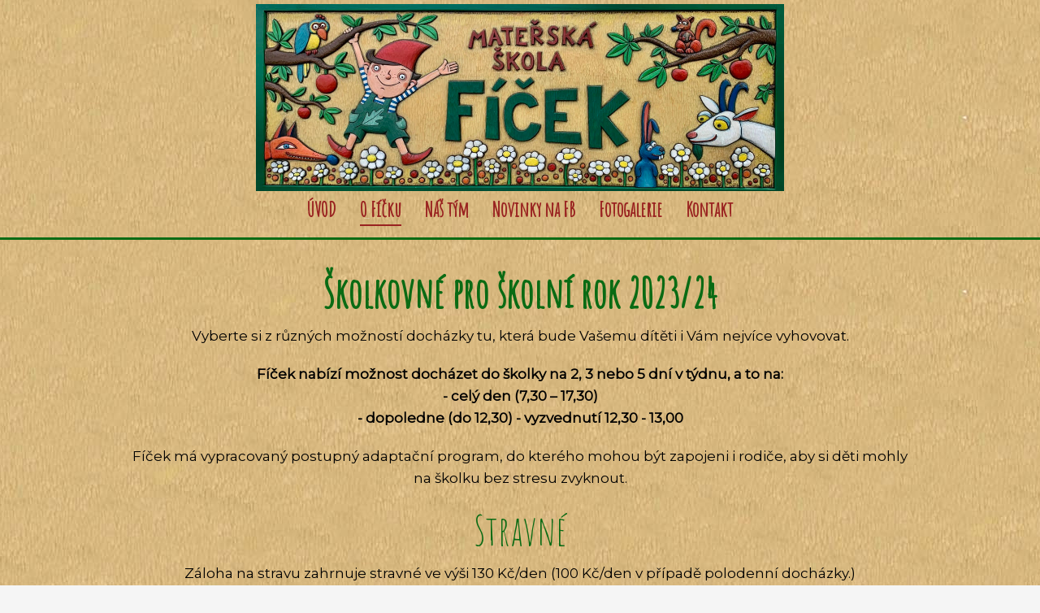

--- FILE ---
content_type: text/html; charset=UTF-8
request_url: https://www.msficek.cz/skolkovne/
body_size: 64026
content:
<!DOCTYPE html>
<html lang="cs">
<head>
<meta charset="UTF-8"/>
<meta name="twitter:widgets:csp" content="on"/>
<link rel="profile" href="https://gmpg.org/xfn/11"/>
<link rel="pingback" href=""/>

<meta name='robots' content='index, follow, max-image-preview:large, max-snippet:-1, max-video-preview:-1' />

	<!-- This site is optimized with the Yoast SEO plugin v17.5 - https://yoast.com/wordpress/plugins/seo/ -->
	<title>Školkovné a ceny | Soukromá mateřská škola Fíček Hostivice</title>
	<meta name="description" content="Děti mohou chodit do školky 2, 3 nebo 5 dní v týnu - dle toho jak vyhovuje dětem i rodičům. Nahlédněte na ceny a co vše zahrnují." />
	<link rel="canonical" href="https://www.msficek.cz/skolkovne/" />
	<meta property="og:locale" content="cs_CZ" />
	<meta property="og:type" content="article" />
	<meta property="og:title" content="Školkovné a ceny | Soukromá mateřská škola Fíček Hostivice" />
	<meta property="og:description" content="Děti mohou chodit do školky 2, 3 nebo 5 dní v týnu - dle toho jak vyhovuje dětem i rodičům. Nahlédněte na ceny a co vše zahrnují." />
	<meta property="og:url" content="https://www.msficek.cz/skolkovne/" />
	<meta property="og:site_name" content="Mateřská škola Fíček" />
	<meta property="article:modified_time" content="2025-09-02T15:20:59+00:00" />
	<meta name="twitter:card" content="summary_large_image" />
	<meta name="twitter:label1" content="Odhadovaná doba čtení" />
	<meta name="twitter:data1" content="2 minuty" />
	<script type="application/ld+json" class="yoast-schema-graph">{"@context":"https://schema.org","@graph":[{"@type":"WebSite","@id":"https://www.msficek.cz/#website","url":"https://www.msficek.cz/","name":"Mate\u0159sk\u00e1 \u0161kola F\u00ed\u010dek","description":"\u0160\u0165astn\u00e9 d\u011btstv\u00ed pln\u00e9 z\u00e1\u017eitk\u016f","potentialAction":[{"@type":"SearchAction","target":{"@type":"EntryPoint","urlTemplate":"https://www.msficek.cz/?s={search_term_string}"},"query-input":"required name=search_term_string"}],"inLanguage":"cs"},{"@type":"WebPage","@id":"https://www.msficek.cz/skolkovne/#webpage","url":"https://www.msficek.cz/skolkovne/","name":"\u0160kolkovn\u00e9 a ceny | Soukrom\u00e1 mate\u0159sk\u00e1 \u0161kola F\u00ed\u010dek Hostivice","isPartOf":{"@id":"https://www.msficek.cz/#website"},"datePublished":"2014-05-25T13:07:03+00:00","dateModified":"2025-09-02T15:20:59+00:00","description":"D\u011bti mohou chodit do \u0161kolky 2, 3 nebo 5 dn\u00ed v t\u00fdnu - dle toho jak vyhovuje d\u011btem i rodi\u010d\u016fm. Nahl\u00e9dn\u011bte na ceny a co v\u0161e zahrnuj\u00ed.","breadcrumb":{"@id":"https://www.msficek.cz/skolkovne/#breadcrumb"},"inLanguage":"cs","potentialAction":[{"@type":"ReadAction","target":["https://www.msficek.cz/skolkovne/"]}]},{"@type":"BreadcrumbList","@id":"https://www.msficek.cz/skolkovne/#breadcrumb","itemListElement":[{"@type":"ListItem","position":1,"name":"Dom\u016f","item":"https://www.msficek.cz/"},{"@type":"ListItem","position":2,"name":"\u0160kolkovn\u00e9"}]}]}</script>
	<!-- / Yoast SEO plugin. -->


<link rel='dns-prefetch' href='//fonts.googleapis.com' />
<link rel="alternate" type="application/rss+xml" title="Mateřská škola Fíček &raquo; RSS zdroj" href="https://www.msficek.cz/feed/" />
<link rel="alternate" type="application/rss+xml" title="Mateřská škola Fíček &raquo; RSS komentářů" href="https://www.msficek.cz/comments/feed/" />
<link rel="alternate" type="application/rss+xml" title="Mateřská škola Fíček &raquo; RSS komentářů pro Školkovné" href="https://www.msficek.cz/skolkovne/feed/" />
<script type="text/javascript">
/* <![CDATA[ */
window._wpemojiSettings = {"baseUrl":"https:\/\/s.w.org\/images\/core\/emoji\/15.0.3\/72x72\/","ext":".png","svgUrl":"https:\/\/s.w.org\/images\/core\/emoji\/15.0.3\/svg\/","svgExt":".svg","source":{"concatemoji":"https:\/\/www.msficek.cz\/wp-includes\/js\/wp-emoji-release.min.js?ver=6.6.4"}};
/*! This file is auto-generated */
!function(i,n){var o,s,e;function c(e){try{var t={supportTests:e,timestamp:(new Date).valueOf()};sessionStorage.setItem(o,JSON.stringify(t))}catch(e){}}function p(e,t,n){e.clearRect(0,0,e.canvas.width,e.canvas.height),e.fillText(t,0,0);var t=new Uint32Array(e.getImageData(0,0,e.canvas.width,e.canvas.height).data),r=(e.clearRect(0,0,e.canvas.width,e.canvas.height),e.fillText(n,0,0),new Uint32Array(e.getImageData(0,0,e.canvas.width,e.canvas.height).data));return t.every(function(e,t){return e===r[t]})}function u(e,t,n){switch(t){case"flag":return n(e,"\ud83c\udff3\ufe0f\u200d\u26a7\ufe0f","\ud83c\udff3\ufe0f\u200b\u26a7\ufe0f")?!1:!n(e,"\ud83c\uddfa\ud83c\uddf3","\ud83c\uddfa\u200b\ud83c\uddf3")&&!n(e,"\ud83c\udff4\udb40\udc67\udb40\udc62\udb40\udc65\udb40\udc6e\udb40\udc67\udb40\udc7f","\ud83c\udff4\u200b\udb40\udc67\u200b\udb40\udc62\u200b\udb40\udc65\u200b\udb40\udc6e\u200b\udb40\udc67\u200b\udb40\udc7f");case"emoji":return!n(e,"\ud83d\udc26\u200d\u2b1b","\ud83d\udc26\u200b\u2b1b")}return!1}function f(e,t,n){var r="undefined"!=typeof WorkerGlobalScope&&self instanceof WorkerGlobalScope?new OffscreenCanvas(300,150):i.createElement("canvas"),a=r.getContext("2d",{willReadFrequently:!0}),o=(a.textBaseline="top",a.font="600 32px Arial",{});return e.forEach(function(e){o[e]=t(a,e,n)}),o}function t(e){var t=i.createElement("script");t.src=e,t.defer=!0,i.head.appendChild(t)}"undefined"!=typeof Promise&&(o="wpEmojiSettingsSupports",s=["flag","emoji"],n.supports={everything:!0,everythingExceptFlag:!0},e=new Promise(function(e){i.addEventListener("DOMContentLoaded",e,{once:!0})}),new Promise(function(t){var n=function(){try{var e=JSON.parse(sessionStorage.getItem(o));if("object"==typeof e&&"number"==typeof e.timestamp&&(new Date).valueOf()<e.timestamp+604800&&"object"==typeof e.supportTests)return e.supportTests}catch(e){}return null}();if(!n){if("undefined"!=typeof Worker&&"undefined"!=typeof OffscreenCanvas&&"undefined"!=typeof URL&&URL.createObjectURL&&"undefined"!=typeof Blob)try{var e="postMessage("+f.toString()+"("+[JSON.stringify(s),u.toString(),p.toString()].join(",")+"));",r=new Blob([e],{type:"text/javascript"}),a=new Worker(URL.createObjectURL(r),{name:"wpTestEmojiSupports"});return void(a.onmessage=function(e){c(n=e.data),a.terminate(),t(n)})}catch(e){}c(n=f(s,u,p))}t(n)}).then(function(e){for(var t in e)n.supports[t]=e[t],n.supports.everything=n.supports.everything&&n.supports[t],"flag"!==t&&(n.supports.everythingExceptFlag=n.supports.everythingExceptFlag&&n.supports[t]);n.supports.everythingExceptFlag=n.supports.everythingExceptFlag&&!n.supports.flag,n.DOMReady=!1,n.readyCallback=function(){n.DOMReady=!0}}).then(function(){return e}).then(function(){var e;n.supports.everything||(n.readyCallback(),(e=n.source||{}).concatemoji?t(e.concatemoji):e.wpemoji&&e.twemoji&&(t(e.twemoji),t(e.wpemoji)))}))}((window,document),window._wpemojiSettings);
/* ]]> */
</script>
<link rel='stylesheet' id='zn_all_g_fonts-css' href='//fonts.googleapis.com/css?family=Roboto%3A300%2Cregular%2C700%2C900%7CMontserrat%7CPoppins%3A300%2Cregular%2C500%2C600%2C700%7CComing+Soon%7COpen+Sans%7COpen+Sans+Condensed%7CAmatic+SC%7CSacramento&#038;ver=6.6.4' type='text/css' media='all' />
<style id='wp-emoji-styles-inline-css' type='text/css'>

	img.wp-smiley, img.emoji {
		display: inline !important;
		border: none !important;
		box-shadow: none !important;
		height: 1em !important;
		width: 1em !important;
		margin: 0 0.07em !important;
		vertical-align: -0.1em !important;
		background: none !important;
		padding: 0 !important;
	}
</style>
<link rel='stylesheet' id='wp-block-library-css' href='https://www.msficek.cz/wp-includes/css/dist/block-library/style.min.css?ver=6.6.4' type='text/css' media='all' />
<style id='classic-theme-styles-inline-css' type='text/css'>
/*! This file is auto-generated */
.wp-block-button__link{color:#fff;background-color:#32373c;border-radius:9999px;box-shadow:none;text-decoration:none;padding:calc(.667em + 2px) calc(1.333em + 2px);font-size:1.125em}.wp-block-file__button{background:#32373c;color:#fff;text-decoration:none}
</style>
<style id='global-styles-inline-css' type='text/css'>
:root{--wp--preset--aspect-ratio--square: 1;--wp--preset--aspect-ratio--4-3: 4/3;--wp--preset--aspect-ratio--3-4: 3/4;--wp--preset--aspect-ratio--3-2: 3/2;--wp--preset--aspect-ratio--2-3: 2/3;--wp--preset--aspect-ratio--16-9: 16/9;--wp--preset--aspect-ratio--9-16: 9/16;--wp--preset--color--black: #000000;--wp--preset--color--cyan-bluish-gray: #abb8c3;--wp--preset--color--white: #ffffff;--wp--preset--color--pale-pink: #f78da7;--wp--preset--color--vivid-red: #cf2e2e;--wp--preset--color--luminous-vivid-orange: #ff6900;--wp--preset--color--luminous-vivid-amber: #fcb900;--wp--preset--color--light-green-cyan: #7bdcb5;--wp--preset--color--vivid-green-cyan: #00d084;--wp--preset--color--pale-cyan-blue: #8ed1fc;--wp--preset--color--vivid-cyan-blue: #0693e3;--wp--preset--color--vivid-purple: #9b51e0;--wp--preset--gradient--vivid-cyan-blue-to-vivid-purple: linear-gradient(135deg,rgba(6,147,227,1) 0%,rgb(155,81,224) 100%);--wp--preset--gradient--light-green-cyan-to-vivid-green-cyan: linear-gradient(135deg,rgb(122,220,180) 0%,rgb(0,208,130) 100%);--wp--preset--gradient--luminous-vivid-amber-to-luminous-vivid-orange: linear-gradient(135deg,rgba(252,185,0,1) 0%,rgba(255,105,0,1) 100%);--wp--preset--gradient--luminous-vivid-orange-to-vivid-red: linear-gradient(135deg,rgba(255,105,0,1) 0%,rgb(207,46,46) 100%);--wp--preset--gradient--very-light-gray-to-cyan-bluish-gray: linear-gradient(135deg,rgb(238,238,238) 0%,rgb(169,184,195) 100%);--wp--preset--gradient--cool-to-warm-spectrum: linear-gradient(135deg,rgb(74,234,220) 0%,rgb(151,120,209) 20%,rgb(207,42,186) 40%,rgb(238,44,130) 60%,rgb(251,105,98) 80%,rgb(254,248,76) 100%);--wp--preset--gradient--blush-light-purple: linear-gradient(135deg,rgb(255,206,236) 0%,rgb(152,150,240) 100%);--wp--preset--gradient--blush-bordeaux: linear-gradient(135deg,rgb(254,205,165) 0%,rgb(254,45,45) 50%,rgb(107,0,62) 100%);--wp--preset--gradient--luminous-dusk: linear-gradient(135deg,rgb(255,203,112) 0%,rgb(199,81,192) 50%,rgb(65,88,208) 100%);--wp--preset--gradient--pale-ocean: linear-gradient(135deg,rgb(255,245,203) 0%,rgb(182,227,212) 50%,rgb(51,167,181) 100%);--wp--preset--gradient--electric-grass: linear-gradient(135deg,rgb(202,248,128) 0%,rgb(113,206,126) 100%);--wp--preset--gradient--midnight: linear-gradient(135deg,rgb(2,3,129) 0%,rgb(40,116,252) 100%);--wp--preset--font-size--small: 13px;--wp--preset--font-size--medium: 20px;--wp--preset--font-size--large: 36px;--wp--preset--font-size--x-large: 42px;--wp--preset--spacing--20: 0.44rem;--wp--preset--spacing--30: 0.67rem;--wp--preset--spacing--40: 1rem;--wp--preset--spacing--50: 1.5rem;--wp--preset--spacing--60: 2.25rem;--wp--preset--spacing--70: 3.38rem;--wp--preset--spacing--80: 5.06rem;--wp--preset--shadow--natural: 6px 6px 9px rgba(0, 0, 0, 0.2);--wp--preset--shadow--deep: 12px 12px 50px rgba(0, 0, 0, 0.4);--wp--preset--shadow--sharp: 6px 6px 0px rgba(0, 0, 0, 0.2);--wp--preset--shadow--outlined: 6px 6px 0px -3px rgba(255, 255, 255, 1), 6px 6px rgba(0, 0, 0, 1);--wp--preset--shadow--crisp: 6px 6px 0px rgba(0, 0, 0, 1);}:where(.is-layout-flex){gap: 0.5em;}:where(.is-layout-grid){gap: 0.5em;}body .is-layout-flex{display: flex;}.is-layout-flex{flex-wrap: wrap;align-items: center;}.is-layout-flex > :is(*, div){margin: 0;}body .is-layout-grid{display: grid;}.is-layout-grid > :is(*, div){margin: 0;}:where(.wp-block-columns.is-layout-flex){gap: 2em;}:where(.wp-block-columns.is-layout-grid){gap: 2em;}:where(.wp-block-post-template.is-layout-flex){gap: 1.25em;}:where(.wp-block-post-template.is-layout-grid){gap: 1.25em;}.has-black-color{color: var(--wp--preset--color--black) !important;}.has-cyan-bluish-gray-color{color: var(--wp--preset--color--cyan-bluish-gray) !important;}.has-white-color{color: var(--wp--preset--color--white) !important;}.has-pale-pink-color{color: var(--wp--preset--color--pale-pink) !important;}.has-vivid-red-color{color: var(--wp--preset--color--vivid-red) !important;}.has-luminous-vivid-orange-color{color: var(--wp--preset--color--luminous-vivid-orange) !important;}.has-luminous-vivid-amber-color{color: var(--wp--preset--color--luminous-vivid-amber) !important;}.has-light-green-cyan-color{color: var(--wp--preset--color--light-green-cyan) !important;}.has-vivid-green-cyan-color{color: var(--wp--preset--color--vivid-green-cyan) !important;}.has-pale-cyan-blue-color{color: var(--wp--preset--color--pale-cyan-blue) !important;}.has-vivid-cyan-blue-color{color: var(--wp--preset--color--vivid-cyan-blue) !important;}.has-vivid-purple-color{color: var(--wp--preset--color--vivid-purple) !important;}.has-black-background-color{background-color: var(--wp--preset--color--black) !important;}.has-cyan-bluish-gray-background-color{background-color: var(--wp--preset--color--cyan-bluish-gray) !important;}.has-white-background-color{background-color: var(--wp--preset--color--white) !important;}.has-pale-pink-background-color{background-color: var(--wp--preset--color--pale-pink) !important;}.has-vivid-red-background-color{background-color: var(--wp--preset--color--vivid-red) !important;}.has-luminous-vivid-orange-background-color{background-color: var(--wp--preset--color--luminous-vivid-orange) !important;}.has-luminous-vivid-amber-background-color{background-color: var(--wp--preset--color--luminous-vivid-amber) !important;}.has-light-green-cyan-background-color{background-color: var(--wp--preset--color--light-green-cyan) !important;}.has-vivid-green-cyan-background-color{background-color: var(--wp--preset--color--vivid-green-cyan) !important;}.has-pale-cyan-blue-background-color{background-color: var(--wp--preset--color--pale-cyan-blue) !important;}.has-vivid-cyan-blue-background-color{background-color: var(--wp--preset--color--vivid-cyan-blue) !important;}.has-vivid-purple-background-color{background-color: var(--wp--preset--color--vivid-purple) !important;}.has-black-border-color{border-color: var(--wp--preset--color--black) !important;}.has-cyan-bluish-gray-border-color{border-color: var(--wp--preset--color--cyan-bluish-gray) !important;}.has-white-border-color{border-color: var(--wp--preset--color--white) !important;}.has-pale-pink-border-color{border-color: var(--wp--preset--color--pale-pink) !important;}.has-vivid-red-border-color{border-color: var(--wp--preset--color--vivid-red) !important;}.has-luminous-vivid-orange-border-color{border-color: var(--wp--preset--color--luminous-vivid-orange) !important;}.has-luminous-vivid-amber-border-color{border-color: var(--wp--preset--color--luminous-vivid-amber) !important;}.has-light-green-cyan-border-color{border-color: var(--wp--preset--color--light-green-cyan) !important;}.has-vivid-green-cyan-border-color{border-color: var(--wp--preset--color--vivid-green-cyan) !important;}.has-pale-cyan-blue-border-color{border-color: var(--wp--preset--color--pale-cyan-blue) !important;}.has-vivid-cyan-blue-border-color{border-color: var(--wp--preset--color--vivid-cyan-blue) !important;}.has-vivid-purple-border-color{border-color: var(--wp--preset--color--vivid-purple) !important;}.has-vivid-cyan-blue-to-vivid-purple-gradient-background{background: var(--wp--preset--gradient--vivid-cyan-blue-to-vivid-purple) !important;}.has-light-green-cyan-to-vivid-green-cyan-gradient-background{background: var(--wp--preset--gradient--light-green-cyan-to-vivid-green-cyan) !important;}.has-luminous-vivid-amber-to-luminous-vivid-orange-gradient-background{background: var(--wp--preset--gradient--luminous-vivid-amber-to-luminous-vivid-orange) !important;}.has-luminous-vivid-orange-to-vivid-red-gradient-background{background: var(--wp--preset--gradient--luminous-vivid-orange-to-vivid-red) !important;}.has-very-light-gray-to-cyan-bluish-gray-gradient-background{background: var(--wp--preset--gradient--very-light-gray-to-cyan-bluish-gray) !important;}.has-cool-to-warm-spectrum-gradient-background{background: var(--wp--preset--gradient--cool-to-warm-spectrum) !important;}.has-blush-light-purple-gradient-background{background: var(--wp--preset--gradient--blush-light-purple) !important;}.has-blush-bordeaux-gradient-background{background: var(--wp--preset--gradient--blush-bordeaux) !important;}.has-luminous-dusk-gradient-background{background: var(--wp--preset--gradient--luminous-dusk) !important;}.has-pale-ocean-gradient-background{background: var(--wp--preset--gradient--pale-ocean) !important;}.has-electric-grass-gradient-background{background: var(--wp--preset--gradient--electric-grass) !important;}.has-midnight-gradient-background{background: var(--wp--preset--gradient--midnight) !important;}.has-small-font-size{font-size: var(--wp--preset--font-size--small) !important;}.has-medium-font-size{font-size: var(--wp--preset--font-size--medium) !important;}.has-large-font-size{font-size: var(--wp--preset--font-size--large) !important;}.has-x-large-font-size{font-size: var(--wp--preset--font-size--x-large) !important;}
:where(.wp-block-post-template.is-layout-flex){gap: 1.25em;}:where(.wp-block-post-template.is-layout-grid){gap: 1.25em;}
:where(.wp-block-columns.is-layout-flex){gap: 2em;}:where(.wp-block-columns.is-layout-grid){gap: 2em;}
:root :where(.wp-block-pullquote){font-size: 1.5em;line-height: 1.6;}
</style>
<link rel='stylesheet' id='rs-plugin-settings-css' href='https://www.msficek.cz/wp-content/plugins/revslider/public/assets/css/rs6.css?ver=6.4.3' type='text/css' media='all' />
<style id='rs-plugin-settings-inline-css' type='text/css'>
#rs-demo-id {}
</style>
<link rel='stylesheet' id='kallyas-styles-css' href='https://www.msficek.cz/wp-content/themes/kallyas/style.css?ver=4.18.1' type='text/css' media='all' />
<link rel='stylesheet' id='th-bootstrap-styles-css' href='https://www.msficek.cz/wp-content/themes/kallyas/css/bootstrap.min.css?ver=4.18.1' type='text/css' media='all' />
<link rel='stylesheet' id='th-theme-template-styles-css' href='https://www.msficek.cz/wp-content/themes/kallyas/css/template.min.css?ver=4.18.1' type='text/css' media='all' />
<link rel='stylesheet' id='tablepress-default-css' href='https://www.msficek.cz/wp-content/plugins/tablepress/css/default.min.css?ver=1.14' type='text/css' media='all' />
<link rel='stylesheet' id='zion-frontend-css' href='https://www.msficek.cz/wp-content/themes/kallyas/framework/zion-builder/assets/css/znb_frontend.css?ver=1.0.29' type='text/css' media='all' />
<link rel='stylesheet' id='52-layout.css-css' href='//www.msficek.cz/wp-content/uploads/zion-builder/cache/52-layout.css?ver=764c1068f5115b5cc061a1e240e31ebf' type='text/css' media='all' />
<link rel='stylesheet' id='th-theme-print-stylesheet-css' href='https://www.msficek.cz/wp-content/themes/kallyas/css/print.css?ver=4.18.1' type='text/css' media='print' />
<link rel='stylesheet' id='th-theme-options-styles-css' href='//www.msficek.cz/wp-content/uploads/zn_dynamic.css?ver=1649849519' type='text/css' media='all' />
<script type="text/javascript" src="https://www.msficek.cz/wp-includes/js/jquery/jquery.min.js?ver=3.7.1" id="jquery-core-js"></script>
<script type="text/javascript" src="https://www.msficek.cz/wp-includes/js/jquery/jquery-migrate.min.js?ver=3.4.1" id="jquery-migrate-js"></script>
<script type="text/javascript" src="https://www.msficek.cz/wp-content/plugins/revslider/public/assets/js/rbtools.min.js?ver=6.4.3" id="tp-tools-js"></script>
<script type="text/javascript" src="https://www.msficek.cz/wp-content/plugins/revslider/public/assets/js/rs6.min.js?ver=6.4.3" id="revmin-js"></script>
<link rel="https://api.w.org/" href="https://www.msficek.cz/wp-json/" /><link rel="alternate" title="JSON" type="application/json" href="https://www.msficek.cz/wp-json/wp/v2/pages/52" /><meta name="generator" content="WordPress 6.6.4" />
<link rel='shortlink' href='https://www.msficek.cz/?p=52' />
<link rel="alternate" title="oEmbed (JSON)" type="application/json+oembed" href="https://www.msficek.cz/wp-json/oembed/1.0/embed?url=https%3A%2F%2Fwww.msficek.cz%2Fskolkovne%2F" />
<link rel="alternate" title="oEmbed (XML)" type="text/xml+oembed" href="https://www.msficek.cz/wp-json/oembed/1.0/embed?url=https%3A%2F%2Fwww.msficek.cz%2Fskolkovne%2F&#038;format=xml" />
<meta name="generator" content="Custom Login v3.2.15" />
		<meta name="theme-color"
			  content="#0a6b14">
				<meta name="viewport" content="width=device-width, initial-scale=1, maximum-scale=1"/>
		
		<!--[if lte IE 8]>
		<script type="text/javascript">
			var $buoop = {
				vs: {i: 10, f: 25, o: 12.1, s: 7, n: 9}
			};

			$buoop.ol = window.onload;

			window.onload = function () {
				try {
					if ($buoop.ol) {
						$buoop.ol()
					}
				}
				catch (e) {
				}

				var e = document.createElement("script");
				e.setAttribute("type", "text/javascript");
				e.setAttribute("src", "https://browser-update.org/update.js");
				document.body.appendChild(e);
			};
		</script>
		<![endif]-->

		<!-- for IE6-8 support of HTML5 elements -->
		<!--[if lt IE 9]>
		<script src="//html5shim.googlecode.com/svn/trunk/html5.js"></script>
		<![endif]-->
		
	<!-- Fallback for animating in viewport -->
	<noscript>
		<style type="text/css" media="screen">
			.zn-animateInViewport {visibility: visible;}
		</style>
	</noscript>
	<meta name="generator" content="Powered by Slider Revolution 6.4.3 - responsive, Mobile-Friendly Slider Plugin for WordPress with comfortable drag and drop interface." />
<link rel="icon" href="https://www.msficek.cz/wp-content/uploads/cropped-ficek_logo_akvarel-32x32.png" sizes="32x32" />
<link rel="icon" href="https://www.msficek.cz/wp-content/uploads/cropped-ficek_logo_akvarel-192x192.png" sizes="192x192" />
<link rel="apple-touch-icon" href="https://www.msficek.cz/wp-content/uploads/cropped-ficek_logo_akvarel-180x180.png" />
<meta name="msapplication-TileImage" content="https://www.msficek.cz/wp-content/uploads/cropped-ficek_logo_akvarel-270x270.png" />
<script type="text/javascript">function setREVStartSize(e){
			//window.requestAnimationFrame(function() {				 
				window.RSIW = window.RSIW===undefined ? window.innerWidth : window.RSIW;	
				window.RSIH = window.RSIH===undefined ? window.innerHeight : window.RSIH;	
				try {								
					var pw = document.getElementById(e.c).parentNode.offsetWidth,
						newh;
					pw = pw===0 || isNaN(pw) ? window.RSIW : pw;
					e.tabw = e.tabw===undefined ? 0 : parseInt(e.tabw);
					e.thumbw = e.thumbw===undefined ? 0 : parseInt(e.thumbw);
					e.tabh = e.tabh===undefined ? 0 : parseInt(e.tabh);
					e.thumbh = e.thumbh===undefined ? 0 : parseInt(e.thumbh);
					e.tabhide = e.tabhide===undefined ? 0 : parseInt(e.tabhide);
					e.thumbhide = e.thumbhide===undefined ? 0 : parseInt(e.thumbhide);
					e.mh = e.mh===undefined || e.mh=="" || e.mh==="auto" ? 0 : parseInt(e.mh,0);		
					if(e.layout==="fullscreen" || e.l==="fullscreen") 						
						newh = Math.max(e.mh,window.RSIH);					
					else{					
						e.gw = Array.isArray(e.gw) ? e.gw : [e.gw];
						for (var i in e.rl) if (e.gw[i]===undefined || e.gw[i]===0) e.gw[i] = e.gw[i-1];					
						e.gh = e.el===undefined || e.el==="" || (Array.isArray(e.el) && e.el.length==0)? e.gh : e.el;
						e.gh = Array.isArray(e.gh) ? e.gh : [e.gh];
						for (var i in e.rl) if (e.gh[i]===undefined || e.gh[i]===0) e.gh[i] = e.gh[i-1];
											
						var nl = new Array(e.rl.length),
							ix = 0,						
							sl;					
						e.tabw = e.tabhide>=pw ? 0 : e.tabw;
						e.thumbw = e.thumbhide>=pw ? 0 : e.thumbw;
						e.tabh = e.tabhide>=pw ? 0 : e.tabh;
						e.thumbh = e.thumbhide>=pw ? 0 : e.thumbh;					
						for (var i in e.rl) nl[i] = e.rl[i]<window.RSIW ? 0 : e.rl[i];
						sl = nl[0];									
						for (var i in nl) if (sl>nl[i] && nl[i]>0) { sl = nl[i]; ix=i;}															
						var m = pw>(e.gw[ix]+e.tabw+e.thumbw) ? 1 : (pw-(e.tabw+e.thumbw)) / (e.gw[ix]);					
						newh =  (e.gh[ix] * m) + (e.tabh + e.thumbh);
					}				
					if(window.rs_init_css===undefined) window.rs_init_css = document.head.appendChild(document.createElement("style"));					
					document.getElementById(e.c).height = newh+"px";
					window.rs_init_css.innerHTML += "#"+e.c+"_wrapper { height: "+newh+"px }";				
				} catch(e){
					console.log("Failure at Presize of Slider:" + e)
				}					   
			//});
		  };</script>
<!-- Global site tag (gtag.js) - Google Analytics -->
<script async src="https://www.googletagmanager.com/gtag/js?id=UA-197724083-1"></script>
<script>
  window.dataLayer = window.dataLayer || [];
  function gtag(){dataLayer.push(arguments);}
  gtag('js', new Date());

  gtag('config', 'UA-197724083-1');
</script>
</head>

<body data-rsssl=1  class="page-template-default page page-id-52 res1170 kl-sticky-header kl-skin--light" itemscope="itemscope" itemtype="https://schema.org/WebPage" >


<div class="login_register_stuff"></div><!-- end login register stuff -->		<div id="fb-root"></div>
		<script>(function (d, s, id) {
			var js, fjs = d.getElementsByTagName(s)[0];
			if (d.getElementById(id)) {return;}
			js = d.createElement(s); js.id = id;
			js.src = "https://connect.facebook.net/en_US/sdk.js#xfbml=1&version=v3.0";
			fjs.parentNode.insertBefore(js, fjs);
		}(document, 'script', 'facebook-jssdk'));</script>
		

<div id="page_wrapper">

<header id="header" class="site-header  style17 header--sticky header--not-sticked    headerstyle-xs--image_color  sticky-resize headerstyle--image_color site-header--relative nav-th--light style9 sheader-sh--default"  data-custom-sticky-textscheme="sh--dark" data-original-sticky-textscheme="sh--default"  role="banner" itemscope="itemscope" itemtype="https://schema.org/WPHeader" >
		<div class="site-header-wrapper sticky-top-area sticky-main-area">

		<div class="site-header-top-wrapper topbar-style--default  sh--default">

			<div class="siteheader-container container">

				

			</div>
		</div><!-- /.site-header-top-wrapper -->

		<div class="kl-top-header site-header-main-wrapper clearfix  header-no-top   sh--default">

			<div class="container siteheader-container ">

				<div class='fxb-col fxb-basis-auto'>

					

<div class="fxb-row site-header-row site-header-main ">

	<div class='fxb-col fxb fxb-start-x fxb-center-y fxb-basis-20 site-header-col-left site-header-main-left'>
			</div>

	<div class='fxb-col fxb fxb-center-x fxb-center-y fxb-basis-auto site-header-col-center site-header-main-center'>
				<div id="logo-container" class="logo-container   logosize--no zn-original-logo">
			<!-- Logo -->
			<h3 class='site-logo logo ' id='logo'><a href='https://www.msficek.cz/' class='site-logo-anch'><img class="logo-img site-logo-img" src="https://www.msficek.cz/wp-content/uploads/ms-ficek.jpg" width="650"  alt="Mateřská škola Fíček" title="Šťastné dětství plné zážitků"  /></a></h3>			<!-- InfoCard -->
					</div>

			</div>

	<div class='fxb-col fxb fxb-end-x fxb-center-y fxb-basis-20 site-header-col-right site-header-main-right'>

		<div class='fxb-col fxb fxb-end-x fxb-center-y fxb-basis-20 site-header-main-right-top'>
								</div>

		
	</div>

</div><!-- /.site-header-main -->


				</div>

							</div><!-- /.siteheader-container -->

		</div><!-- /.site-header-main-wrapper -->

		
<div class="kl-main-header site-header-bottom-wrapper clearfix  sh--default">

	<div class="container siteheader-container">

		<div class="separator site-header-separator "></div>
				<div class="fxb-row site-header-row site-header-bottom ">


			<div class='fxb-col fxb fxb-start-x fxb-center-y fxb-basis-auto site-header-col-left site-header-bottom-left'>
							</div>


			<div class='fxb-col fxb fxb-center-x fxb-center-y fxb-basis-auto site-header-col-center site-header-bottom-center'>
						<div class="sh-component main-menu-wrapper" role="navigation" itemscope="itemscope" itemtype="https://schema.org/SiteNavigationElement" >

					<div class="zn-res-menuwrapper">
			<a href="#" class="zn-res-trigger zn-menuBurger zn-menuBurger--3--s zn-menuBurger--anim2 " id="zn-res-trigger">
				<span></span>
				<span></span>
				<span></span>
			</a>
		</div><!-- end responsive menu -->
		<div id="main-menu" class="main-nav mainnav--sidepanel mainnav--active-uline mainnav--pointer-dash nav-mm--light zn_mega_wrapper "><ul id="menu-main-menu" class="main-menu main-menu-nav zn_mega_menu "><li id="menu-item-35" class="main-menu-item menu-item menu-item-type-custom menu-item-object-custom menu-item-home menu-item-35  main-menu-item-top  menu-item-even menu-item-depth-0"><a href="https://www.msficek.cz" class=" main-menu-link main-menu-link-top"><span>ÚVOD</span></a></li>
<li id="menu-item-268" class="main-menu-item menu-item menu-item-type-post_type menu-item-object-page current-menu-ancestor current-menu-parent current_page_parent current_page_ancestor menu-item-has-children menu-item-268 active  main-menu-item-top  menu-item-even menu-item-depth-0"><a href="https://www.msficek.cz/ficek/" class=" main-menu-link main-menu-link-top"><span>O Fíčku</span></a>
<ul class="sub-menu clearfix">
	<li id="menu-item-51" class="main-menu-item menu-item menu-item-type-post_type menu-item-object-page menu-item-51  main-menu-item-sub  menu-item-odd menu-item-depth-1"><a href="https://www.msficek.cz/denni-rozvrh/" class=" main-menu-link main-menu-link-sub"><span>Denní rytmus</span></a></li>
	<li id="menu-item-1701" class="main-menu-item menu-item menu-item-type-custom menu-item-object-custom menu-item-1701  main-menu-item-sub  menu-item-odd menu-item-depth-1"><a href="https://www.msficek.cz/denni-rozvrh/#doplnkove-aktivity" class=" main-menu-link main-menu-link-sub"><span>Doplňkové aktivity</span></a></li>
	<li id="menu-item-54" class="main-menu-item menu-item menu-item-type-post_type menu-item-object-page current-menu-item page_item page-item-52 current_page_item menu-item-54 active  main-menu-item-sub  menu-item-odd menu-item-depth-1"><a href="https://www.msficek.cz/skolkovne/" class=" main-menu-link main-menu-link-sub"><span>Školkovné</span></a></li>
</ul>
</li>
<li id="menu-item-23" class="main-menu-item menu-item menu-item-type-post_type menu-item-object-page menu-item-23  main-menu-item-top  menu-item-even menu-item-depth-0"><a href="https://www.msficek.cz/fickuv-tym/" class=" main-menu-link main-menu-link-top"><span>Náš tým</span></a></li>
<li id="menu-item-2219" class="main-menu-item menu-item menu-item-type-post_type menu-item-object-page menu-item-2219  main-menu-item-top  menu-item-even menu-item-depth-0"><a href="https://www.msficek.cz/novinky-facebook/" class=" main-menu-link main-menu-link-top"><span>Novinky na FB</span></a></li>
<li id="menu-item-1984" class="main-menu-item menu-item menu-item-type-post_type menu-item-object-page menu-item-1984  main-menu-item-top  menu-item-even menu-item-depth-0"><a href="https://www.msficek.cz/fotogalerie/" class=" main-menu-link main-menu-link-top"><span>Fotogalerie</span></a></li>
<li id="menu-item-21" class="main-menu-item menu-item menu-item-type-post_type menu-item-object-page menu-item-21  main-menu-item-top  menu-item-even menu-item-depth-0"><a href="https://www.msficek.cz/kontakt/" class=" main-menu-link main-menu-link-top"><span>Kontakt</span></a></li>
</ul></div>		</div>
		<!-- end main_menu -->
					</div>


			<div class='fxb-col fxb fxb-end-x fxb-center-y fxb-basis-auto site-header-col-right site-header-bottom-right'>
											</div>


		</div><!-- /.site-header-bottom -->
		
		
	</div>
</div><!-- /.site-header-bottom-wrapper -->

	</div><!-- /.site-header-wrapper -->
	</header>
<div class="zn_pb_wrapper clearfix zn_sortable_content" data-droplevel="0">		<section class="zn_section eluid1df784b2     section-sidemargins    section--no " id="eluid1df784b2"  >

			
			<div class="zn_section_size container zn-section-height--auto zn-section-content_algn--top ">

				<div class="row ">
					
		<div class="eluid1f0f4676            col-md-12 col-sm-12   znColumnElement"  id="eluid1f0f4676" >

			
			<div class="znColumnElement-innerWrapper-eluid1f0f4676 znColumnElement-innerWrapper znColumnElement-innerWrapper--valign-center znColumnElement-innerWrapper--halign-center " >

				<div class="znColumnElement-innerContent">					<div class="kl-title-block clearfix tbk--text- tbk--center text-center tbk-symbol-- tbk--colored tbk-icon-pos--after-title eluid7c0577d9 " ><h2 class="tbk__title" itemprop="headline" >Školkovné pro školní rok 2023/24</h2><div class="tbk__text"><p>Vyberte si z různých možností docházky tu, která bude Vašemu dítěti i Vám nejvíce vyhovovat.</p>
<p><strong>Fíček nabízí možnost docházet do školky na 2, 3 nebo 5 dní v týdnu, a to na:<br />
</strong><strong>- celý den (7,30 – 17,30) </strong><br />
<strong>- dopoledne (do 12,30) - vyzvednutí 12,30 - 13,00</strong></p>
<p>Fíček má vypracovaný postupný adaptační program, do kterého mohou být zapojeni i rodiče, aby si děti mohly na školku bez stresu zvyknout.</p>
<h3><span style="color: #0a6b14;">Stravné</span></h3>
<p>Záloha na stravu zahrnuje stravné ve výši 130 Kč/den (100 Kč/den v případě polodenní docházky.)</p>
<p><span style="color: #0a6b14;"><strong>Níže uvedené ceny jsou ceny za měsíc a včetně DPH.</strong></span></p>
</div></div>				</div>
			</div>

			
		</div>
	
				</div>
			</div>

					</section>


				<section class="zn_section eluid3be6acc6     section-sidemargins    section--no " id="eluid3be6acc6"  >

			
			<div class="zn_section_size container zn-section-height--auto zn-section-content_algn--top ">

				<div class="row ">
					
		<div class="eluid1ffd45be            col-md-12 col-sm-12   znColumnElement"  id="eluid1ffd45be" >

			
			<div class="znColumnElement-innerWrapper-eluid1ffd45be znColumnElement-innerWrapper znColumnElement-innerWrapper--valign-top znColumnElement-innerWrapper--halign-left " >

				<div class="znColumnElement-innerContent">					<div class="kl-title-block clearfix tbk--text- tbk--center text-center tbk-symbol--  tbk-icon-pos--after-title eluid6f28aa81 " ><h3 class="tbk__title" itemprop="headline" >Školkovné pro děti ve věku 2 - 3 let (třída Broučci)</h3></div>				</div>
			</div>

			
		</div>
	
				</div>
			</div>

					</section>


				<section class="zn_section eluidc85a58ea     section-sidemargins    section--no " id="eluidc85a58ea"  >

			
			<div class="zn_section_size container zn-section-height--auto zn-section-content_algn--top ">

				<div class="row ">
					
		<div class="eluide2a0a1a5            col-md-4 col-sm-4   znColumnElement"  id="eluide2a0a1a5" >

			
			<div class="znColumnElement-innerWrapper-eluide2a0a1a5 znColumnElement-innerWrapper znColumnElement-innerWrapper--valign-top znColumnElement-innerWrapper--halign-left " >

				<div class="znColumnElement-innerContent">					<div class="kl-title-block clearfix tbk--text- tbk--center text-center tbk-symbol--  tbk-icon-pos--after-title eluid9adcf796 " ><h4 class="tbk__title" itemprop="headline" >2 dny v týdnu</h4></div>
		<div class="priceListElement eluid710e7095  priceListElement-scheme--light element-scheme--light priceListElement-dash--classic " >
			<ul>
										<li class="priceListElement-item-0 ">

							
							<div class="priceListElement-itemRight">
								<div class="priceListElement-itemMain">
									<h4 class="priceListElement-itemTitle" itemprop="headline" >Dopolední do 12:30</h4>									<div class="priceListElement-dottedSeparator"></div>
									<div class="priceListElement-itemPrice">7400Kč</div>																	</div>
														</div>

                  			<div class="clearfix"></div>
						</li>
											<li class="priceListElement-item-1 ">

							
							<div class="priceListElement-itemRight">
								<div class="priceListElement-itemMain">
									<h4 class="priceListElement-itemTitle" itemprop="headline" >Záloha na stravu</h4>									<div class="priceListElement-dottedSeparator"></div>
									<div class="priceListElement-itemPrice">800Kč</div>																	</div>
														</div>

                  			<div class="clearfix"></div>
						</li>
											<li class="priceListElement-item-2 ">

							
							<div class="priceListElement-itemRight">
								<div class="priceListElement-itemMain">
									<h4 class="priceListElement-itemTitle" itemprop="headline" >   </h4>									<div class="priceListElement-dottedSeparator"></div>
																										</div>
														</div>

                  			<div class="clearfix"></div>
						</li>
											<li class="priceListElement-item-3 ">

							
							<div class="priceListElement-itemRight">
								<div class="priceListElement-itemMain">
									<h4 class="priceListElement-itemTitle" itemprop="headline" >Celý den</h4>									<div class="priceListElement-dottedSeparator"></div>
									<div class="priceListElement-itemPrice">9100Kč</div>																	</div>
														</div>

                  			<div class="clearfix"></div>
						</li>
											<li class="priceListElement-item-4 ">

							
							<div class="priceListElement-itemRight">
								<div class="priceListElement-itemMain">
									<h4 class="priceListElement-itemTitle" itemprop="headline" >Záloha na stravu</h4>									<div class="priceListElement-dottedSeparator"></div>
									<div class="priceListElement-itemPrice">1040Kč</div>																	</div>
														</div>

                  			<div class="clearfix"></div>
						</li>
								</ul>
			<div class="clearfix"></div>
		</div>
					</div>
			</div>

			
		</div>
	
		<div class="eluid32fd5db9            col-md-4 col-sm-4   znColumnElement"  id="eluid32fd5db9" >

			
			<div class="znColumnElement-innerWrapper-eluid32fd5db9 znColumnElement-innerWrapper znColumnElement-innerWrapper--valign-top znColumnElement-innerWrapper--halign-left " >

				<div class="znColumnElement-innerContent">					<div class="kl-title-block clearfix tbk--text- tbk--center text-center tbk-symbol--  tbk-icon-pos--after-title eluid6bb272c5 " ><h4 class="tbk__title" itemprop="headline" >3 dny v týdnu</h4></div>
		<div class="priceListElement eluided547eae  priceListElement-scheme--light element-scheme--light priceListElement-dash--classic " >
			<ul>
										<li class="priceListElement-item-0 ">

							
							<div class="priceListElement-itemRight">
								<div class="priceListElement-itemMain">
									<h4 class="priceListElement-itemTitle" itemprop="headline" >Dopolední do 12:30</h4>									<div class="priceListElement-dottedSeparator"></div>
									<div class="priceListElement-itemPrice">8700Kč</div>																	</div>
														</div>

                  			<div class="clearfix"></div>
						</li>
											<li class="priceListElement-item-1 ">

							
							<div class="priceListElement-itemRight">
								<div class="priceListElement-itemMain">
									<h4 class="priceListElement-itemTitle" itemprop="headline" >Záloha na stravu</h4>									<div class="priceListElement-dottedSeparator"></div>
									<div class="priceListElement-itemPrice">1200Kč</div>																	</div>
														</div>

                  			<div class="clearfix"></div>
						</li>
											<li class="priceListElement-item-2 ">

							
							<div class="priceListElement-itemRight">
								<div class="priceListElement-itemMain">
									<h4 class="priceListElement-itemTitle" itemprop="headline" >   </h4>									<div class="priceListElement-dottedSeparator"></div>
																										</div>
														</div>

                  			<div class="clearfix"></div>
						</li>
											<li class="priceListElement-item-3 ">

							
							<div class="priceListElement-itemRight">
								<div class="priceListElement-itemMain">
									<h4 class="priceListElement-itemTitle" itemprop="headline" >Celý den</h4>									<div class="priceListElement-dottedSeparator"></div>
									<div class="priceListElement-itemPrice">10300Kč</div>																	</div>
														</div>

                  			<div class="clearfix"></div>
						</li>
											<li class="priceListElement-item-4 ">

							
							<div class="priceListElement-itemRight">
								<div class="priceListElement-itemMain">
									<h4 class="priceListElement-itemTitle" itemprop="headline" >Záloha na stravu</h4>									<div class="priceListElement-dottedSeparator"></div>
									<div class="priceListElement-itemPrice">1560Kč</div>																	</div>
														</div>

                  			<div class="clearfix"></div>
						</li>
								</ul>
			<div class="clearfix"></div>
		</div>
					</div>
			</div>

			
		</div>
	
		<div class="eluid503547ea            col-md-4 col-sm-4   znColumnElement"  id="eluid503547ea" >

			
			<div class="znColumnElement-innerWrapper-eluid503547ea znColumnElement-innerWrapper znColumnElement-innerWrapper--valign-top znColumnElement-innerWrapper--halign-left " >

				<div class="znColumnElement-innerContent">					<div class="kl-title-block clearfix tbk--text- tbk--center text-center tbk-symbol-- tbk--colored tbk-icon-pos--after-title eluidc3a51ce8 " ><h3 class="tbk__title" itemprop="headline" >5 dní v týdnu</h3></div>
		<div class="priceListElement eluid2d074cbe  priceListElement-scheme--light element-scheme--light priceListElement-dash--classic " >
			<ul>
										<li class="priceListElement-item-0 ">

							
							<div class="priceListElement-itemRight">
								<div class="priceListElement-itemMain">
									<h4 class="priceListElement-itemTitle" itemprop="headline" >Dopolední do 12:30</h4>									<div class="priceListElement-dottedSeparator"></div>
									<div class="priceListElement-itemPrice">10500Kč</div>																	</div>
														</div>

                  			<div class="clearfix"></div>
						</li>
											<li class="priceListElement-item-1 ">

							
							<div class="priceListElement-itemRight">
								<div class="priceListElement-itemMain">
									<h4 class="priceListElement-itemTitle" itemprop="headline" >Záloha na stravu</h4>									<div class="priceListElement-dottedSeparator"></div>
									<div class="priceListElement-itemPrice">2000Kč</div>																	</div>
														</div>

                  			<div class="clearfix"></div>
						</li>
											<li class="priceListElement-item-2 ">

							
							<div class="priceListElement-itemRight">
								<div class="priceListElement-itemMain">
									<h4 class="priceListElement-itemTitle" itemprop="headline" >   </h4>									<div class="priceListElement-dottedSeparator"></div>
																										</div>
														</div>

                  			<div class="clearfix"></div>
						</li>
											<li class="priceListElement-item-3 ">

							
							<div class="priceListElement-itemRight">
								<div class="priceListElement-itemMain">
									<h4 class="priceListElement-itemTitle" itemprop="headline" >Celý den</h4>									<div class="priceListElement-dottedSeparator"></div>
									<div class="priceListElement-itemPrice">12300Kč</div>																	</div>
														</div>

                  			<div class="clearfix"></div>
						</li>
											<li class="priceListElement-item-4 ">

							
							<div class="priceListElement-itemRight">
								<div class="priceListElement-itemMain">
									<h4 class="priceListElement-itemTitle" itemprop="headline" >Záloha na stravu</h4>									<div class="priceListElement-dottedSeparator"></div>
									<div class="priceListElement-itemPrice">2600Kč</div>																	</div>
														</div>

                  			<div class="clearfix"></div>
						</li>
								</ul>
			<div class="clearfix"></div>
		</div>
					</div>
			</div>

			
		</div>
	
				</div>
			</div>

					</section>


				<section class="zn_section eluid25fc9caa     section-sidemargins    section--no " id="eluid25fc9caa"  >

			
			<div class="zn_section_size container zn-section-height--auto zn-section-content_algn--top ">

				<div class="row ">
					
		<div class="eluid7afd3d1f            col-md-12 col-sm-12   znColumnElement"  id="eluid7afd3d1f" >

			
			<div class="znColumnElement-innerWrapper-eluid7afd3d1f znColumnElement-innerWrapper znColumnElement-innerWrapper--valign-top znColumnElement-innerWrapper--halign-left " >

				<div class="znColumnElement-innerContent">					<div class="kl-title-block clearfix tbk--text- tbk--center text-center tbk-symbol--  tbk-icon-pos--after-title eluid57406753 " ><h3 class="tbk__title" itemprop="headline" >Školkovné pro děti ve věku 3 - 6 let (Třída Skřítci)</h3></div>				</div>
			</div>

			
		</div>
	
				</div>
			</div>

					</section>


				<section class="zn_section eluidb6f7a1b2     section-sidemargins    section--no " id="eluidb6f7a1b2"  >

			
			<div class="zn_section_size container zn-section-height--auto zn-section-content_algn--top ">

				<div class="row ">
					
		<div class="eluid7788ff3e            col-md-4 col-sm-4   znColumnElement"  id="eluid7788ff3e" >

			
			<div class="znColumnElement-innerWrapper-eluid7788ff3e znColumnElement-innerWrapper znColumnElement-innerWrapper--valign-top znColumnElement-innerWrapper--halign-left " >

				<div class="znColumnElement-innerContent">					<div class="kl-title-block clearfix tbk--text- tbk--center text-center tbk-symbol--  tbk-icon-pos--after-title eluidca75eb05 " ><h4 class="tbk__title" itemprop="headline" >2 dny v týdnu</h4></div>
		<div class="priceListElement eluidcaab8aeb  priceListElement-scheme--light element-scheme--light priceListElement-dash--classic " >
			<ul>
										<li class="priceListElement-item-0 ">

							
							<div class="priceListElement-itemRight">
								<div class="priceListElement-itemMain">
									<h4 class="priceListElement-itemTitle" itemprop="headline" >2 dny v týdnu</h4>									<div class="priceListElement-dottedSeparator"></div>
									<div class="priceListElement-itemPrice">7700Kč</div>																	</div>
														</div>

                  			<div class="clearfix"></div>
						</li>
											<li class="priceListElement-item-1 ">

							
							<div class="priceListElement-itemRight">
								<div class="priceListElement-itemMain">
									<h4 class="priceListElement-itemTitle" itemprop="headline" >Záloha na stravu</h4>									<div class="priceListElement-dottedSeparator"></div>
									<div class="priceListElement-itemPrice">1040Kč</div>																	</div>
														</div>

                  			<div class="clearfix"></div>
						</li>
								</ul>
			<div class="clearfix"></div>
		</div>
					</div>
			</div>

			
		</div>
	
		<div class="eluid14be274f            col-md-4 col-sm-4   znColumnElement"  id="eluid14be274f" >

			
			<div class="znColumnElement-innerWrapper-eluid14be274f znColumnElement-innerWrapper znColumnElement-innerWrapper--valign-top znColumnElement-innerWrapper--halign-left " >

				<div class="znColumnElement-innerContent">					<div class="kl-title-block clearfix tbk--text- tbk--center text-center tbk-symbol--  tbk-icon-pos--after-title eluid75eda471 " ><h4 class="tbk__title" itemprop="headline" >3 dny v týdnu</h4></div>
		<div class="priceListElement eluid971b0790  priceListElement-scheme--light element-scheme--light priceListElement-dash--classic " >
			<ul>
										<li class="priceListElement-item-0 ">

							
							<div class="priceListElement-itemRight">
								<div class="priceListElement-itemMain">
									<h4 class="priceListElement-itemTitle" itemprop="headline" >3 dny v týdnu</h4>									<div class="priceListElement-dottedSeparator"></div>
									<div class="priceListElement-itemPrice">9200Kč</div>																	</div>
														</div>

                  			<div class="clearfix"></div>
						</li>
											<li class="priceListElement-item-1 ">

							
							<div class="priceListElement-itemRight">
								<div class="priceListElement-itemMain">
									<h4 class="priceListElement-itemTitle" itemprop="headline" >Záloha na stravu</h4>									<div class="priceListElement-dottedSeparator"></div>
									<div class="priceListElement-itemPrice">1560Kč</div>																	</div>
														</div>

                  			<div class="clearfix"></div>
						</li>
								</ul>
			<div class="clearfix"></div>
		</div>
					</div>
			</div>

			
		</div>
	
		<div class="eluid89a67363            col-md-4 col-sm-4   znColumnElement"  id="eluid89a67363" >

			
			<div class="znColumnElement-innerWrapper-eluid89a67363 znColumnElement-innerWrapper znColumnElement-innerWrapper--valign-top znColumnElement-innerWrapper--halign-left " >

				<div class="znColumnElement-innerContent">					<div class="kl-title-block clearfix tbk--text- tbk--center text-center tbk-symbol-- tbk--colored tbk-icon-pos--after-title eluida479234a " ><h4 class="tbk__title" itemprop="headline" >5 dní v týdnu</h4></div>
		<div class="priceListElement eluid0d2e7d3b  priceListElement-scheme--light element-scheme--light priceListElement-dash--classic " >
			<ul>
										<li class="priceListElement-item-0 ">

							
							<div class="priceListElement-itemRight">
								<div class="priceListElement-itemMain">
									<h4 class="priceListElement-itemTitle" itemprop="headline" >5 dní v týdnu</h4>									<div class="priceListElement-dottedSeparator"></div>
									<div class="priceListElement-itemPrice">11200Kč</div>																	</div>
														</div>

                  			<div class="clearfix"></div>
						</li>
											<li class="priceListElement-item-1 ">

							
							<div class="priceListElement-itemRight">
								<div class="priceListElement-itemMain">
									<h4 class="priceListElement-itemTitle" itemprop="headline" >Záloha na stravu</h4>									<div class="priceListElement-dottedSeparator"></div>
									<div class="priceListElement-itemPrice">2600Kč</div>																	</div>
														</div>

                  			<div class="clearfix"></div>
						</li>
								</ul>
			<div class="clearfix"></div>
		</div>
					</div>
			</div>

			
		</div>
	
				</div>
			</div>

					</section>


				<section class="zn_section eluida3628b6b     section-sidemargins    section--no " id="eluida3628b6b"  >

			
			<div class="zn_section_size container zn-section-height--auto zn-section-content_algn--top ">

				<div class="row ">
					
		<div class="eluidf60b65e0            col-md-12 col-sm-12   znColumnElement"  id="eluidf60b65e0" >

			
			<div class="znColumnElement-innerWrapper-eluidf60b65e0 znColumnElement-innerWrapper znColumnElement-innerWrapper--valign-top znColumnElement-innerWrapper--halign-left " >

				<div class="znColumnElement-innerContent">					<div class="zn-buttonWrapper zn-buttonWrapper-eluid04eee323 text-center"><a href="https://www.msficek.cz/kontakt/" id="eluid04eee323" class="eluid04eee323  zn-button btn btn-lined lined-custom btn--rounded btn-icon--before" title="Kontaktujte nás" target="_self"  itemprop="url" ><span class="zn-buttonText">Chcete přihlásit Vaše dítě do Fíčku? Máte jakýkoliv dotaz? Kontaktujte nás</span></a></div><div class="zn-buttonWrapper zn-buttonWrapper-eluid20939ce4 text-center"><a href="https://www.msficek.cz/wp-content/uploads/MS-Ficek-ceník-2023_24.pdf" id="eluid20939ce4" class="eluid20939ce4  zn-button btn btn-lined lined-custom btn--rounded btn-icon--before" title="Ceník školkovného ke stažení v PDF" target="_blank" rel="noopener" itemprop="url" ><span class="zn-buttonText">Ceník školkovného ke stažení v PDF</span></a></div>				</div>
			</div>

			
		</div>
	
				</div>
			</div>

					</section>


				<section class="zn_section eluid0d10fa2e     section-sidemargins    section--no " id="eluid0d10fa2e"  >

			
			<div class="zn_section_size container zn-section-height--auto zn-section-content_algn--top ">

				<div class="row ">
					
		<div class="eluid1990885c            col-md-12 col-sm-12   znColumnElement"  id="eluid1990885c" >

			
			<div class="znColumnElement-innerWrapper-eluid1990885c znColumnElement-innerWrapper znColumnElement-innerWrapper--valign-top znColumnElement-innerWrapper--halign-left " >

				<div class="znColumnElement-innerContent">					<div class="zn_text_box eluid45dfadd1  zn_text_box-light element-scheme--light" ><h3><span style="color: #0a6b14;">V ceně je zahrnuto: </span></h3>
<ul>
<li>školkovné na daný měsíc + výukový program a veškeré materiály pro každodenní práci a hru</li>
<li>celopobytový pitný režim (čaje, vody, ovocné šťávy apod.)</li>
<li>jednorázové plenky a vlhčící ubrousky (pro děti které ještě nepoužívají toaletu), toaletní papír, papírové kapesníčky</li>
<li>individuální péče během pobytu – včetně přebalování dětí s plenkami, dokrmování apod.</li>
<li>2x měsíčně plavání v bazénu se slanou vodou, výuka angličtiny, další kulturní a sportovní akce (divadelní představení, soutěže, slavnosti, masopust, táboráky, výlety, narozeninové oslavy atd.)</li>
<li>návštěvy lékařských specialistů</li>
<li>provozní náklady (nájemné, voda, el.,plyn, pers. náklady, údržba školky a zahrady aj.)</li>
<li>školní rok trvá ve Fíčku od začátku září do konce července, prázdniny jsou pouze v srpnu</li>
<li>na srpen připravuje Fíček pro děti týdenní příměstské tábory</li>
</ul>
<h3><span style="color: #0a6b14;">Stravné</span></h3>
<ul>
<li>Stravné ve výši 130 Kč/den (100 Kč v případě polodenní docházky) se hradí společně se školkovným do 25. dne v měsíci na měsíc dopředu.</li>
<li>Stravné se vždy po půl roce vyúčtovává podle skutečné docházky dítěte a přeplatek školka vrací v plné výši.</li>
</ul>
<h3><span style="color: #0a6b14;">Platební podmínky</span></h3>
<ul>
<li>Úhrada školkovného je vždy do 25. dne v měsíci na měsíc dopředu, při úhradě ročního školkovného činí sleva 5 %.</li>
<li>Rezervace místa je zajištěna odevzdáním přihlášky a uhrazením registračního poplatku 3 000 Kč.</li>
<li>Registrační poplatek je vrácen při ukončení docházky při dodržení smluvních podmínek.</li>
<li>Školkovné je využito v celé výši na provoz školky. Při krátkodobé nepřítomnosti lze v rámci probíhajícího měsíce dny nahradit, umožňují-li to kapacitní množnosti školky, školkovné se nevrací.</li>
</ul>
</div>				</div>
			</div>

			
		</div>
	
				</div>
			</div>

					</section>


				<section class="zn_section eluidff413264     section-sidemargins    section--no " id="eluidff413264"  >

			
			<div class="zn_section_size container zn-section-height--auto zn-section-content_algn--top ">

				<div class="row ">
					
		<div class="eluida3c315c6            col-md-6 col-sm-6   znColumnElement"  id="eluida3c315c6" >

			
			<div class="znColumnElement-innerWrapper-eluida3c315c6 znColumnElement-innerWrapper znColumnElement-innerWrapper--valign-top znColumnElement-innerWrapper--halign-left " >

				<div class="znColumnElement-innerContent">					<div class="zn-buttonWrapper zn-buttonWrapper-eluid020bb10f text-center"><a href="https://www.msficek.cz/ficek/" id="eluid020bb10f" class="eluid020bb10f  zn-button btn btn-lined lined-custom btn--rounded btn-icon--before" title="O Fíčku" target="_self"  itemprop="url" ><span class="zn-buttonText">Přečtěte si více o zásadách, kterých se ve Fíčku držíme</span></a></div>				</div>
			</div>

			
		</div>
	
		<div class="eluid5386ac99            col-md-6 col-sm-6   znColumnElement"  id="eluid5386ac99" >

			
			<div class="znColumnElement-innerWrapper-eluid5386ac99 znColumnElement-innerWrapper znColumnElement-innerWrapper--valign-top znColumnElement-innerWrapper--halign-left " >

				<div class="znColumnElement-innerContent">					<div class="zn-buttonWrapper zn-buttonWrapper-eluid6f762bae text-center"><a href="https://www.msficek.cz/denni-rozvrh/" id="eluid6f762bae" class="eluid6f762bae  zn-button btn btn-lined lined-custom btn--rounded btn-icon--before" title="Denní rytmus" target="_self"  itemprop="url" ><span class="zn-buttonText">Nahlédněte, jak děti ve školce tráví čas </span></a></div>				</div>
			</div>

			
		</div>
	
				</div>
			</div>

					</section>


		</div><div class="znpb-footer-smart-area" >		<section class="zn_section eluidb5392565     section-sidemargins    section--no " id="eluidb5392565"  >

			
			<div class="zn_section_size container custom_width_perc zn-section-height--auto zn-section-content_algn--top ">

				<div class="row ">
					
		<div class="eluid73e159fb            col-md-12 col-sm-12   znColumnElement"  id="eluid73e159fb" >

			
			<div class="znColumnElement-innerWrapper-eluid73e159fb znColumnElement-innerWrapper znColumnElement-innerWrapper--valign-top znColumnElement-innerWrapper--halign-center " >

				<div class="znColumnElement-innerContent">								<div class="zn_separator clearfix eluid04fddafd zn_separator--icon-no " ></div>
						</div>
			</div>

			
		</div>
	
				</div>
			</div>

					</section>


				<section class="zn_section eluid5bb15689     section-sidemargins    zn_section--relative section--no " id="eluid5bb15689"  >

			<div class="zn-bgSource "  ><div class="zn-bgSource-image" style="background-image:url(https://www.msficek.cz/wp-content/uploads/ms-ficek-footer-7.png);background-repeat:no-repeat;background-position:center bottom;background-size:auto;background-attachment:scroll"></div></div>
			<div class="zn_section_size container zn-section-height--auto zn-section-content_algn--top ">

				<div class="row ">
					
		<div class="eluidaff649c0            col-md-2 col-sm-2   znColumnElement"  id="eluidaff649c0" >

			
			<div class="znColumnElement-innerWrapper-eluidaff649c0 znColumnElement-innerWrapper znColumnElement-innerWrapper--valign-top znColumnElement-innerWrapper--halign-center " >

				<div class="znColumnElement-innerContent">									</div>
			</div>

			
		</div>
	
		<div class="eluid1cd303f9            col-md-2 col-sm-2   znColumnElement"  id="eluid1cd303f9" >

			
			<div class="znColumnElement-innerWrapper-eluid1cd303f9 znColumnElement-innerWrapper znColumnElement-innerWrapper--valign-top znColumnElement-innerWrapper--halign-left " >

				<div class="znColumnElement-innerContent">					<div class="zn_text_box eluida2eef900  zn_text_box-light element-scheme--light" ><p style="text-align: center;"><span style="font-family: 'Amatic SC'; font-size: 22px; color: #993300;"><strong>Mateřská škola Fíček</strong></span><br />
<span style="color: #0a6b14; font-family: Montserrat;">U Chobotu 1212</span><br />
<span style="color: #0a6b14; font-family: Montserrat;">Hostivice<br />
Praha - Západ</span></p>
</div>				</div>
			</div>

			
		</div>
	
		<div class="eluid1e631c38            col-md-3 col-sm-3   znColumnElement"  id="eluid1e631c38" >

			
			<div class="znColumnElement-innerWrapper-eluid1e631c38 znColumnElement-innerWrapper znColumnElement-innerWrapper--valign-top znColumnElement-innerWrapper--halign-center " >

				<div class="znColumnElement-innerContent">					<div class="zn_text_box eluid439cdd39  zn_text_box-light element-scheme--light" ><p style="text-align: center;"><span style="color: #993300; font-family: 'Amatic SC';"><strong><span style="font-size: 22px;">Kontakty:</span></strong></span><br />
<span style="color: #0a6b14; font-family: Montserrat;">+420 774 946 121<br />
info@msficek.cz<br />
<a style="color: #0a6b14;" href="https://www.msficek.cz/novinky-facebook/" rel="noopener">MŠ Fíček na facebooku</a></span></p>
</div>				</div>
			</div>

			
		</div>
	
		<div class="eluidbd7d0a70            col-md-2 col-sm-2   znColumnElement"  id="eluidbd7d0a70" >

			
			<div class="znColumnElement-innerWrapper-eluidbd7d0a70 znColumnElement-innerWrapper znColumnElement-innerWrapper--valign-top znColumnElement-innerWrapper--halign-center " >

				<div class="znColumnElement-innerContent">					<div class="zn_text_box eluid990968ac  zn_text_box-light element-scheme--light" ><p style="text-align: center;"><span style="color: #993300; font-family: 'Amatic SC'; font-size: 22px;"><strong>Užitečné odkazy:<br />
</strong></span><span style="color: #533826;"><span style="color: #0a6b14;"><a style="color: #0a6b14;" href="https://www.msficek.cz/ficek/">O Fíčku</a></span><br />
<span style="color: #0a6b14;"><a style="color: #0a6b14;" href="https://www.msficek.cz/fickuv-tym/">Fíčkův tým</a></span><br />
<span style="color: #0a6b14;"><a style="color: #0a6b14;" href="https://www.msficek.cz/denni-rozvrh/">Denní rytmus</a></span><br />
<span style="color: #0a6b14;"><a style="color: #0a6b14;" href="https://www.msficek.cz/denni-rozvrh/#doplnkove-aktivity">Doplňkové aktivity</a></span><br />
<span style="color: #0a6b14;"><a style="color: #0a6b14;" href="https://www.msficek.cz/skolkovne/">Školkovné</a></span><br />
</span></p>
</div>				</div>
			</div>

			
		</div>
	
		<div class="eluidfabb715d            col-md-3 col-sm-3   znColumnElement"  id="eluidfabb715d" >

			
			<div class="znColumnElement-innerWrapper-eluidfabb715d znColumnElement-innerWrapper znColumnElement-innerWrapper--valign-top znColumnElement-innerWrapper--halign-center " >

				<div class="znColumnElement-innerContent">									</div>
			</div>

			
		</div>
	
				</div>
			</div>

					</section>


		<div class="zn_text_box eluid3110d2cb  zn_text_box-light element-scheme--light" ><p style="text-align: center;"><span style="font-size: 12px;">© 2022 Mateřská škola Fíček | <a href="https://www.msficek.cz/zasady-ochrany-osobnich-udaju-a-zasady-cookies/">Zásady ochrany osobních údajů</a></span></p>
</div></div></div><!-- end page_wrapper -->

<a href="#" id="totop" class="u-trans-all-2s js-scroll-event" data-forch="300" data-visibleclass="on--totop">TOP</a>

<script type="text/javascript" src="https://www.msficek.cz/wp-content/themes/kallyas/js/plugins.min.js?ver=4.18.1" id="kallyas_vendors-js"></script>
<script type="text/javascript" src="https://www.msficek.cz/wp-content/themes/kallyas/addons/scrollmagic/scrollmagic.js?ver=4.18.1" id="scrollmagic-js"></script>
<script type="text/javascript" id="zn-script-js-extra">
/* <![CDATA[ */
var zn_do_login = {"ajaxurl":"\/wp-admin\/admin-ajax.php","add_to_cart_text":"Item Added to cart!"};
var ZnThemeAjax = {"ajaxurl":"\/wp-admin\/admin-ajax.php","zn_back_text":"Back","zn_color_theme":"light","res_menu_trigger":"992","top_offset_tolerance":"","logout_url":"https:\/\/www.msficek.cz\/wp-login.php?action=logout&redirect_to=https%3A%2F%2Fwww.msficek.cz&_wpnonce=d634e10380"};
/* ]]> */
</script>
<script type="text/javascript" src="https://www.msficek.cz/wp-content/themes/kallyas/js/znscript.min.js?ver=4.18.1" id="zn-script-js"></script>
<script type="text/javascript" src="https://www.msficek.cz/wp-content/themes/kallyas/addons/slick/slick.min.js?ver=4.18.1" id="slick-js"></script>
<script type="text/javascript" id="zion-frontend-js-js-extra">
/* <![CDATA[ */
var ZionBuilderFrontend = {"allow_video_on_mobile":""};
/* ]]> */
</script>
<script type="text/javascript" src="https://www.msficek.cz/wp-content/themes/kallyas/framework/zion-builder/dist/znpb_frontend.bundle.js?ver=1.0.29" id="zion-frontend-js-js"></script>
<svg style="position: absolute; width: 0; height: 0; overflow: hidden;" version="1.1" xmlns="http://www.w3.org/2000/svg" xmlns:xlink="http://www.w3.org/1999/xlink">
 <defs>

  <symbol id="icon-znb_close-thin" viewBox="0 0 100 100">
   <path d="m87.801 12.801c-1-1-2.6016-1-3.5 0l-33.801 33.699-34.699-34.801c-1-1-2.6016-1-3.5 0-1 1-1 2.6016 0 3.5l34.699 34.801-34.801 34.801c-1 1-1 2.6016 0 3.5 0.5 0.5 1.1016 0.69922 1.8008 0.69922s1.3008-0.19922 1.8008-0.69922l34.801-34.801 33.699 33.699c0.5 0.5 1.1016 0.69922 1.8008 0.69922 0.69922 0 1.3008-0.19922 1.8008-0.69922 1-1 1-2.6016 0-3.5l-33.801-33.699 33.699-33.699c0.89844-1 0.89844-2.6016 0-3.5z"/>
  </symbol>


  <symbol id="icon-znb_play" viewBox="0 0 22 28">
   <path d="M21.625 14.484l-20.75 11.531c-0.484 0.266-0.875 0.031-0.875-0.516v-23c0-0.547 0.391-0.781 0.875-0.516l20.75 11.531c0.484 0.266 0.484 0.703 0 0.969z"></path>
  </symbol>

 </defs>
</svg>
</body>
</html>


--- FILE ---
content_type: text/css
request_url: https://www.msficek.cz/wp-content/uploads/zion-builder/cache/52-layout.css?ver=764c1068f5115b5cc061a1e240e31ebf
body_size: 22387
content:
.zn_pb_wrapper .eluide5780d16.page-subheader {height:300px;}@media (min-width:992px) and (max-width:1199px) {.zn_pb_wrapper .eluide5780d16.page-subheader {height:300px;} }@media (min-width:768px) and (max-width:991px) {.zn_pb_wrapper .eluide5780d16.page-subheader {height:300px;} }@media (max-width:767px) {.zn_pb_wrapper .eluide5780d16.page-subheader {height:300px;} }.zn_pb_wrapper .eluide5780d16.page-subheader {min-height:300px;}@media (min-width:992px) and (max-width:1199px) {.zn_pb_wrapper .eluide5780d16.page-subheader {min-height:300px;} }@media (min-width:768px) and (max-width:991px) {.zn_pb_wrapper .eluide5780d16.page-subheader {min-height:300px;} }@media (max-width:767px) {.zn_pb_wrapper .eluide5780d16.page-subheader {min-height:300px;} }.eluide5780d16.page-subheader .ph-content-wrap{padding-top:170px;}@media screen and (min-width:992px) and (max-width:1199px){.eluide5780d16.page-subheader .ph-content-wrap{padding-top:170px;}}@media screen and (min-width:768px) and (max-width:991px){.eluide5780d16.page-subheader .ph-content-wrap{padding-top:170px;}}@media screen and (max-width:767px){.eluide5780d16.page-subheader .ph-content-wrap{padding-top:170px;}}.kl-title-block {padding-top:0; padding-bottom:35px;}.tbk__title {margin-top:0; margin-bottom:10px; font-size:24px; line-height:30px; font-weight:400; font-style:normal;}.tbk__subtitle {margin-top:0; font-size:20px; font-size:20px; line-height:26px; font-weight:400; font-style:normal;}.tbk__text {margin-top:0; line-height:1.6;}.tbk__symbol {margin-top:0; margin-bottom:10px; display:block;}.tbk-symbol--line .tbk__symbol span {display:inline-block; width:50px; height:3px; background-color:#ccc;}.tbk--text-dark.tbk-symbol--line .tbk__symbol span {background-color:#333333;}.tbk-symbol--line.tbk-icon-pos--after-title .tbk__symbol {margin-bottom:20px; margin-top:-5px;}.tbk-symbol--border .tbk__symbol,.tbk-symbol--border2 .tbk__symbol {margin-bottom:20px;}.tbk-symbol--border .tbk__symbol span,.tbk-symbol--border2 .tbk__symbol span {display:block; width:100%; height:1px; background-color:#ccc;}.tbk--text-dark.tbk-symbol--border2 .tbk__symbol span {background-color:#333333;}.tbk-symbol--border.tbk-icon-pos--after-text .tbk__symbol {margin-top:30px;}.tbk-symbol--border2.tbk-icon-pos--after-title .tbk__border-helper { border-bottom:3px solid #D2D2D2; padding-bottom:15px; margin-bottom:-12px; display:inline-block;}.tbk--text-dark.tbk-symbol--border2.tbk-icon-pos--after-title .tbk__border-helper {border-bottom-color:#2D2D2D;}.tbk-symbol--line_border .tbk__symbol span {display:inline-block; width:50px; height:3px; background-color:#ccc; margin-right:25px; margin-left:25px; vertical-align:middle;}.tbk-symbol--line_border .tbk__symbol:before,.tbk-symbol--line_border .tbk__symbol:after {content:''; display:inline-block; width:calc(50% - 50px); height:1px; background-color:#ccc; vertical-align:middle; }.tbk--text-dark.tbk-symbol--line_border .tbk__symbol:before,.tbk--text-dark.tbk-symbol--line_border .tbk__symbol:after,.tbk--text-dark.tbk-symbol--line_border .tbk__symbol span {background-color:#333;}.tbk--left.tbk-symbol--line_border .tbk__symbol span {margin-left:0;}.tbk--left.tbk-symbol--line_border .tbk__symbol:before {display:none;}.tbk--left.tbk-symbol--line_border .tbk__symbol:after {content:''; display:inline-block; width:calc(100% - 75px); height:1px; background-color:#ccc;}.tbk--text-dark.tbk--left.tbk-symbol--line_border .tbk__symbol:after {background-color:#333;}.tbk--right.tbk-symbol--line_border .tbk__symbol span {margin-right:0;}.tbk--right.tbk-symbol--line_border .tbk__symbol:before {content:''; display:inline-block; width:calc(100% - 75px); height:1px; background-color:#ccc;}.tbk--text-dark.tbk--right.tbk-symbol--line_border .tbk__symbol:before {background-color:#333;}.tbk--right.tbk-symbol--line_border .tbk__symbol:after {display:none;}.tbk-symbol--line_border.tbk-icon-pos--after-subtitle .tbk__subtitle {margin-bottom:20px;}.tbk-symbol--line_border.tbk-icon-pos--after-text .tbk__text {margin-bottom:25px;}.tbk__icon {}.tbk-symbol--icon.tbk-icon-pos--after-text .tbk__text {margin-bottom:25px;}.tbk__title .tbk__symbol { display:inline-block; margin-right:10px; vertical-align:middle; }.tbk__title .tbk__icon {vertical-align:middle;}.tbk--colored.tbk-symbol--line .tbk__symbol span,.tbk--colored.tbk-symbol--line_border .tbk__symbol span,.tbk--colored.tbk-symbol--border .tbk__symbol span {background-color:#cd2122;}.tbk--colored.tbk-symbol--icon .tbk__icon {color:#cd2122;}.tbk--colored.tbk-symbol--border2 .tbk__border-helper {border-bottom-color:#cd2122;}.eluid7c0577d9{padding-top:0px;padding-bottom:15px;}.eluid7c0577d9 .tbk__title {margin-bottom:10px;}.eluid7c0577d9 .tbk__title{font-size:50px;line-height:60px;font-weight:700;color:#0a6b14;}.eluid7c0577d9 .tbk__icon { font-size:28px; }.znColumnElement-innerWrapper {width:100%;}.znColumnElement-innerWrapper.znColumnElement-innerWrapper--halign-center,.znColumnElement-innerWrapper.znColumnElement-innerWrapper--halign-right,.znColumnElement-innerWrapper.znColumnElement-innerWrapper--valign-center,.znColumnElement-innerWrapper.znColumnElement-innerWrapper--valign-bottom {display:-webkit-box;display:-webkit-flex;display:-ms-flexbox;display:flex;}.znColumnElement-innerWrapper.znColumnElement-innerWrapper--halign-center {-webkit-box-pack:center;-webkit-justify-content:center;-ms-flex-pack:center;justify-content:center;}.znColumnElement-innerWrapper.znColumnElement-innerWrapper--halign-right {-webkit-box-pack:end;-webkit-justify-content:flex-end;-ms-flex-pack:end;justify-content:flex-end;}.znColumnElement-innerWrapper.znColumnElement-innerWrapper--valign-center .znColumnElement-innerContent {-webkit-align-self:center;-ms-flex-item-align:center;align-self:center;}.znColumnElement-innerWrapper.znColumnElement-innerWrapper--valign-bottom .znColumnElement-innerContent {-webkit-align-self:flex-end;-ms-flex-item-align:end;align-self:flex-end;}.znColumnElement-innerContent {width:100%;}#eluid1f0f4676 .znColumnElement-innerWrapper-eluid1f0f4676 {min-height:px;}.znColumnElement-innerWrapper-eluid1f0f4676 > .znColumnElement-innerContent:not(.zn_pb_no_content) {width:85%;}.zn_section { padding-top:35px; padding-bottom:35px; position:relative; }.zn_section--masked { padding-bottom:55px; }.zn_section__source + .zn_section_size { position:relative; }.kl-bg-source + .zn_section_size { position:relative; }@media screen and (max-width:991px) { .section-sidemargins .zn_section_size.full_width { margin-left:15px; margin-right:15px; } }.ios-fixed-position-scr ~ .zn_section { position:relative; }.zn_section--inlinemodal { margin-left:auto; margin-right:auto; position:relative; }.mfp-close-btn-in .zn_section--inlinemodal .mfp-close { right:-5px; top:-45px; }@media (max-width:767px) { .mfp-close-btn-in .zn_section--inlinemodal { padding-top:30px !important; }.mfp-close-btn-in .zn_section--inlinemodal .mfp-close { top:-5px; } }.zn_pb_editor_enabled .zn_section--inlinemodal.mfp-hide { display:block !important; }.zn_section--stretch-container { padding-left:20px; padding-right:20px; }.zn_section--stretch-container > .container { width:100%; }.zn_section-modalOverlay { background:rgba(143, 43, 162, 0.5); position:absolute; left:0; top:0; width:100%; height:100%; z-index:2; }.modal-overlay-hidden ~ .zn_section-modalOverlay { display:none; }.zn_section-modalInfo { position:absolute; top:20px; right:30px; z-index:3; width:70px; color:#000; font-size:11px; font-weight:700; line-height:1.3; text-align:center; }.zn_section-modalInfo-title { display:block; margin-bottom:20px; }.zn_section-modalInfo-tip { display:block; margin-bottom:20px; position:relative; }.zn_section-modalInfo a { color:#000; }.zn_section-modalInfo a:hover, .zn_section-modalInfo a:focus { color:rgba(0, 0, 0, 0.65); }.zn_section-modalInfo-bubble { display:none; width:230px; right:100%; position:absolute; top:-10px; font-weight:normal; background:rgba(0, 0, 0, 0.15); padding:10px 10px 10px 15px; line-height:1.5; text-align:start; border-radius:3px; }.zn_section-modalInfo-bubble:after { content:""; position:absolute; right:-10px; top:15px; border:5px solid transparent; border-left-color:rgba(0, 0, 0, 0.15); }.zn_section-modalInfo-tip:hover .zn_section-modalInfo-bubble { display:block; }.zn_section-modalInfo-toggleVisible { display:block; cursor:pointer; }.modal-overlay-hidden + .zn_section-modalInfo .dashicons-visibility:before { content:"\f530"; }@media (min-width:768px) { .zn-section-content_algn--middle, .zn-section-content_algn--bottom { display:-webkit-box; display:-ms-flexbox; display:flex; }.zn-section-content_algn--middle > .row, .zn-section-content_algn--bottom > .row { width:100%; }.zn-section-content_algn--middle > .row { -webkit-align-self:center; -ms-flex-item-align:center; align-self:center; }.zn-section-content_algn--bottom > .row { -webkit-align-self:flex-end; -ms-flex-item-align:end; align-self:flex-end; } }.zn_section.section--skewed, .zn_section.section--skewed-flipped { z-index:1; background-color:transparent !important; }.zn_section.section--skewed .kl-bg-source:not(:empty) { -webkit-transform:skewY(3deg); transform:skewY(3deg); overflow:hidden; -webkit-backface-visibility:hidden; }.zn_section.section--skewed .kl-bg-source__bgimage { -webkit-transform:skewY(-3deg); transform:skewY(-3deg); margin:-100px 0; -webkit-backface-visibility:hidden; }.zn_section.section--skewed .zn-bgSource-overlay { -webkit-transform:skewY(-3deg); transform:skewY(-3deg); margin:-100px 0; -webkit-backface-visibility:hidden; }.zn_section.section--skewed-flipped .kl-bg-source:not(:empty) { -webkit-transform:skewY(-3deg); transform:skewY(-3deg); overflow:hidden; -webkit-backface-visibility:hidden; }.zn_section.section--skewed-flipped .kl-bg-source__bgimage { -webkit-transform:skewY(3deg); transform:skewY(3deg); margin:-100px 0; -webkit-backface-visibility:hidden; }.zn_section.section--skewed-flipped .zn-bgSource-overlay { -webkit-transform:skewY(3deg); transform:skewY(3deg); margin:-100px 0; -webkit-backface-visibility:hidden; }.zn-prLayer { position:absolute; pointer-events:none; z-index:0; }.zn-prLayer.zn-prLayer--align-top-left { top:0; left:0; }.zn-prLayer.zn-prLayer--align-top-center { top:0; left:50%; -webkit-transform:translateX(-50%); transform:translateX(-50%); }.zn-prLayer.zn-prLayer--align-top-right { top:0; right:0; }.zn-prLayer.zn-prLayer--align-center-left { top:50%; left:0; -webkit-transform:translateY(-50%); transform:translateY(-50%); }.zn-prLayer.zn-prLayer--align-center { top:50%; left:50%; -webkit-transform:translate(-50%, -50%); transform:translate(-50%, -50%); }.zn-prLayer.zn-prLayer--align-center-right { top:50%; right:0; -webkit-transform:translateY(-50%); transform:translateY(-50%); }.zn-prLayer.zn-prLayer--align-bottom-left { bottom:0; left:0; }.zn-prLayer.zn-prLayer--align-bottom-center { bottom:0; left:50%; -webkit-transform:translateX(-50%); transform:translateX(-50%); }.zn-prLayer.zn-prLayer--align-bottom-right { bottom:0; right:0; }.zn-prLayer.zn-prLayer--over { z-index:1; }.zn-prLayer.zn-prLayer--blur-simple { -webkit-filter:blur(3px); filter:blur(3px); }.zn-prLayer.zn-prLayer--blur-deep { -webkit-filter:blur(7px); filter:blur(7px); }.zn-prLayer.zn-prLayer--blur-deeper { -webkit-filter:blur(12px); filter:blur(12px); }.eluid1df784b2{padding-top:35px;padding-bottom:15px;}.eluid6f28aa81{padding-top:0px;padding-bottom:15px;}.eluid6f28aa81 .tbk__title {margin-bottom:10px;}.eluid6f28aa81 .tbk__title{font-size:45px;line-height:50px;font-weight:700;color:#ba3827;}.eluid6f28aa81 .tbk__icon { font-size:28px; }.eluid3be6acc6{padding-top:20px;padding-bottom:0px;}.zn_section.eluid3be6acc6{background-color:rgba(255,193,61,0.74);}.eluid9adcf796{padding-top:0px;padding-bottom:5px;}.eluid9adcf796 .tbk__title {margin-bottom:10px;}.eluid9adcf796 .tbk__title{font-family:"Sacramento", Helvetica, Arial, sans-serif;font-size:40px;font-weight:500;color:#0a6b14;text-decoration:none;}.eluid9adcf796 .tbk__icon { font-size:28px; }.priceListElement {}.priceListElement > ul {list-style:none; margin:0; padding:0;}.priceListElement > ul > li {margin-top:5px; margin-bottom:5px; position:relative;}.priceListElement-itemMain {margin-bottom:10px;}.priceListElement-itemTitle,.priceListElement-itemPrice {font-size:14px; color:#333333; line-height:24px; font-weight:700; margin:0;}.priceListElement-itemPrice {color:#cd2122; text-align:right;}.priceListElement-itemDesc {font-size:12px; color:#333; }.priceListElement-itemLeft {float:left; margin-right:20px; width:38px;}.priceListElement-itemLeft + .priceListElement-itemRight {float:left; width:calc(100% - 58px); }.is-featured .priceListElement-itemLeft {border-left-width:5px; border-left-style:solid;}.priceListElement-imgTooltip {position:absolute; bottom:calc(100% + 20px); left:0; border:1px solid #cccccc; width:275px; background:#fff; padding:3px; box-shadow:0 12px 42px rgba(0,0,0,0.30); transition:all .15s ease-out; transform:translateY(20px) scale(.95); transform-origin:50% 100%; opacity:0; visibility:hidden; }.priceListElement > ul > li:hover .priceListElement-imgTooltip {transform:translateY(0) scale(1); opacity:1; visibility:visible;}.priceListElement-imgTooltip:after {content:''; position:absolute; left:50px; top:100%; border-top:15px solid #fff; border-right:15px solid transparent; }.priceListElement-dash--classic .priceListElement-itemMain {display:-webkit-box;display:-webkit-flex;display:-ms-flexbox;display:flex;}.priceListElement-dash--classic .priceListElement-itemTitle,.priceListElement-dash--classic .priceListElement-itemPrice {-webkit-box-flex:0; -webkit-flex:0 1 auto; -ms-flex:0 1 auto; flex:0 1 auto;}.priceListElement-dash--classic .priceListElement-dottedSeparator {-webkit-box-flex:1;-webkit-flex:1 1 auto;-ms-flex:1 1 auto;flex:1 1 auto; margin-left:3px; margin-right:5px; margin-bottom:calc((24px - 14px) / 2);}.priceListElement-dash--separator > ul > li {padding-bottom:10px;}.priceListElement-dash--separator .priceListElement-itemTitle {float:left;}.priceListElement-dash--separator .priceListElement-itemPrice {float:right;}.priceListElement-dash--separator .priceListElement-dottedSeparator {display:none;}.priceListElement-dash--classic .priceListElement-dottedSeparator,.priceListElement-dash--separator > ul > li {background-image:-webkit-radial-gradient(circle closest-side, rgba(0,0,0,.2) 99%, transparent 1%); background-image:radial-gradient(circle closest-side, rgba(0,0,0,.2) 99%, transparent 1%); background-position:bottom; background-size:5px 3px; background-repeat:repeat-x;}.priceListElement-scheme--dark .priceListElement-itemTitle{color:#ececec;}.priceListElement-scheme--dark .priceListElement-itemDesc {color:#9c9c9c;}.priceListElement-scheme--dark.priceListElement-dash--classic .priceListElement-dottedSeparator,.priceListElement-scheme--dark.priceListElement-dash--separator > ul > li{ background-image:-webkit-radial-gradient(circle closest-side, rgba(255,255,255,.35) 99%, transparent 1%); background-image:radial-gradient(circle closest-side, rgba(255,255,255,.35) 99%, transparent 1%);}.eluid710e7095 .priceListElement-itemTitle, .eluid710e7095 .priceListElement-itemPrice {font-family:"Montserrat", Helvetica, Arial, sans-serif;font-size:16px;color:#533826;}.eluid710e7095 .priceListElement-dottedSeparator {margin-bottom:calc((24px - 16px) / 2);}.eluid710e7095 .priceListElement-itemPrice {color:#231f20}.eluid6bb272c5{padding-top:0px;padding-bottom:5px;}.eluid6bb272c5 .tbk__title {margin-bottom:10px;}.eluid6bb272c5 .tbk__title{font-family:"Sacramento", Helvetica, Arial, sans-serif;font-size:40px;font-weight:500;color:#0a6b14;text-decoration:none;}.eluid6bb272c5 .tbk__icon { font-size:28px; }.eluided547eae .priceListElement-itemTitle, .eluided547eae .priceListElement-itemPrice {font-family:"Montserrat", Helvetica, Arial, sans-serif;font-size:16px;color:#533826;}.eluided547eae .priceListElement-dottedSeparator {margin-bottom:calc((24px - 16px) / 2);}.eluided547eae .priceListElement-itemPrice {color:#533826}.eluidc3a51ce8{padding-top:0px;padding-bottom:5px;}.eluidc3a51ce8 .tbk__title {margin-bottom:10px;}.eluidc3a51ce8 .tbk__title{font-family:"Sacramento", Helvetica, Arial, sans-serif;font-size:40px;font-weight:500;color:#0a6b14;text-decoration:none;}.eluidc3a51ce8 .tbk__icon { font-size:28px; }.eluid2d074cbe .priceListElement-itemTitle, .eluid2d074cbe .priceListElement-itemPrice {font-family:"Montserrat", Helvetica, Arial, sans-serif;font-size:16px;color:#533826;}.eluid2d074cbe .priceListElement-dottedSeparator {margin-bottom:calc((24px - 16px) / 2);}.eluid2d074cbe .priceListElement-itemPrice {color:#533826}.eluidc85a58ea{padding-top:20px;padding-bottom:35px;}.zn_section.eluidc85a58ea{background-color:rgba(255,193,61,0.74);}.eluid57406753{padding-top:0px;padding-bottom:15px;}.eluid57406753 .tbk__title {margin-bottom:10px;}.eluid57406753 .tbk__title{font-size:45px;line-height:50px;font-weight:700;color:#ba3827;}.eluid57406753 .tbk__icon { font-size:28px; }.eluid25fc9caa{padding-top:20px;padding-bottom:0px;}.zn_section.eluid25fc9caa{background-color:rgba(255,193,61,0.74);}.eluidca75eb05{padding-top:0px;padding-bottom:5px;}.eluidca75eb05 .tbk__title {margin-bottom:10px;}.eluidca75eb05 .tbk__title{font-family:"Sacramento", Helvetica, Arial, sans-serif;font-size:40px;font-weight:500;color:#0a6b14;text-decoration:none;}.eluidca75eb05 .tbk__icon { font-size:28px; }.eluidcaab8aeb .priceListElement-itemTitle, .eluidcaab8aeb .priceListElement-itemPrice {font-family:"Montserrat", Helvetica, Arial, sans-serif;font-size:16px;color:#533826;}.eluidcaab8aeb .priceListElement-dottedSeparator {margin-bottom:calc((24px - 16px) / 2);}.eluidcaab8aeb .priceListElement-itemPrice {color:#533826}.eluid75eda471{padding-top:0px;padding-bottom:5px;}.eluid75eda471 .tbk__title {margin-bottom:10px;}.eluid75eda471 .tbk__title{font-family:"Sacramento", Helvetica, Arial, sans-serif;font-size:40px;font-weight:500;color:#0a6b14;text-decoration:none;}.eluid75eda471 .tbk__icon { font-size:28px; }.eluid971b0790 .priceListElement-itemTitle, .eluid971b0790 .priceListElement-itemPrice {font-family:"Montserrat", Helvetica, Arial, sans-serif;font-size:16px;color:#533826;}.eluid971b0790 .priceListElement-dottedSeparator {margin-bottom:calc((24px - 16px) / 2);}.eluid971b0790 .priceListElement-itemPrice {color:#533826}.eluida479234a{padding-top:0px;padding-bottom:5px;}.eluida479234a .tbk__title {margin-bottom:10px;}.eluida479234a .tbk__title{font-family:"Sacramento", Helvetica, Arial, sans-serif;font-size:40px;font-weight:500;color:#0a6b14;text-decoration:none;}.eluida479234a .tbk__icon { font-size:28px; }.eluid0d2e7d3b .priceListElement-itemTitle, .eluid0d2e7d3b .priceListElement-itemPrice {font-family:"Montserrat", Helvetica, Arial, sans-serif;font-size:16px;color:#533826;}.eluid0d2e7d3b .priceListElement-dottedSeparator {margin-bottom:calc((24px - 16px) / 2);}.eluid0d2e7d3b .priceListElement-itemPrice {color:#533826}.eluidb6f7a1b2{padding-top:20px;padding-bottom:35px;}.zn_section.eluidb6f7a1b2{background-color:rgba(255,193,61,0.74);}.zn-button > span {vertical-align:middle; display:inline-block;}.btn-icon--before .zn-buttonIcon {margin-right:10px}.btn-icon--after .zn-buttonIcon {margin-left:10px}.zn-button.btn-text,.zn-button.btn-underline,.zn-button.btn-link {text-align:inherit; padding-left:0; padding-right:0;}.eluid04eee323.btn{font-family:"Amatic SC", Helvetica, Arial, sans-serif;font-size:30px;line-height:40px;}.eluid20939ce4.btn{font-family:"Amatic SC", Helvetica, Arial, sans-serif;font-size:30px;line-height:40px;}.eluid20939ce4.btn{margin-top:20px;}.eluida3628b6b{padding-top:35px;padding-bottom:35px;}.zn_section.eluida3628b6b{background-color:rgba(255,193,61,0.74);}.zn_text_box-title--style1 {font-size:16px; color:#CD2122; text-transform:uppercase; text-shadow:0 1px 0 rgba(255, 255, 255, 0.7);}.zn_text_box-title--style2 {font-size:22px; color:#535353; font-weight:normal; margin-top:0;}.eluid45dfadd1{padding-top:0px;padding-bottom:2px;}.eluid0d10fa2e{padding-top:35px;padding-bottom:35px;}.eluid020bb10f.btn{font-family:"Amatic SC", Helvetica, Arial, sans-serif;font-size:30px;line-height:40px;}#eluida3c315c6 .znColumnElement-innerWrapper-eluida3c315c6 {min-height:px;}.znColumnElement-innerWrapper-eluida3c315c6{padding-top:10px;padding-bottom:10px;}.eluid6f762bae.btn{font-family:"Amatic SC", Helvetica, Arial, sans-serif;font-size:30px;line-height:40px;}#eluid5386ac99 .znColumnElement-innerWrapper-eluid5386ac99 {min-height:px;}.znColumnElement-innerWrapper-eluid5386ac99{padding-top:10px;padding-bottom:10px;}.eluidff413264{padding-top:20px;padding-bottom:20px;}.zn_separator.zn_separator--icon-no {border-top-style:solid;}.zn_pb_editor_enabled .sep-no-notification {margin-bottom:2px;}.zn_separator--icon-yes .zn_separator__icon {display:inline-block; color:#cd2122; vertical-align:middle; margin-left:20px; margin-right:20px; font-size:20px; }.zn_separator--icon-yes .zn_separator__line {content:''; display:inline-block; border-top-style:solid; width:calc(50% - 50px); vertical-align:middle; }.eluid04fddafd{margin-top:20px;margin-bottom:10px;}.eluid04fddafd.zn_separator--icon-no { border-top-width:3px; border-top-color:#0a6b14; }#eluid73e159fb .znColumnElement-innerWrapper-eluid73e159fb {min-height:px;}.eluidb5392565{margin-top:20px;margin-bottom:0px;}.eluidb5392565{padding-top:0px;padding-bottom:0px;}.eluidb5392565 .container.custom_width_perc {width:100%;}#eluidaff649c0 .znColumnElement-innerWrapper-eluidaff649c0 {min-height:px;}.znColumnElement-innerWrapper-eluidaff649c0{margin-bottom:20px;}.znColumnElement-innerWrapper-eluidaff649c0{padding-bottom:20px;}.eluida2eef900{padding-top:0px;padding-bottom:2px;}.eluid439cdd39{padding-top:0px;padding-bottom:2px;}#eluid1e631c38 .znColumnElement-innerWrapper-eluid1e631c38 {min-height:px;}.znColumnElement-innerWrapper-eluid1e631c38{margin-bottom:20px;}.znColumnElement-innerWrapper-eluid1e631c38{padding-bottom:20px;}.eluid990968ac{padding-top:0px;padding-bottom:2px;}#eluidbd7d0a70 .znColumnElement-innerWrapper-eluidbd7d0a70 {min-height:px;}.znColumnElement-innerWrapper-eluidbd7d0a70{margin-bottom:20px;}.znColumnElement-innerWrapper-eluidbd7d0a70{padding-bottom:20px;}#eluidfabb715d .znColumnElement-innerWrapper-eluidfabb715d {min-height:px;}.znColumnElement-innerWrapper-eluidfabb715d{margin-bottom:20px;}.znColumnElement-innerWrapper-eluidfabb715d{padding-bottom:20px;}.eluid5bb15689{margin-top:20px;margin-bottom:0px;}.eluid5bb15689{padding-bottom:60px;}.eluid3110d2cb{margin-bottom:0px;}.eluid3110d2cb{padding-top:0px;padding-bottom:0px;}